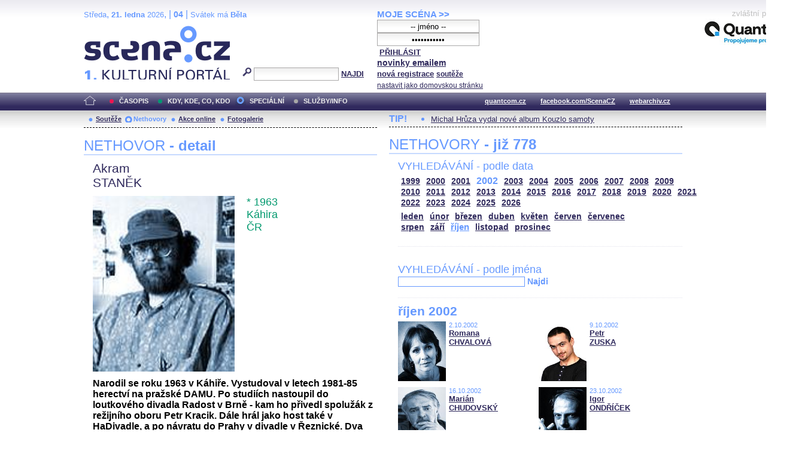

--- FILE ---
content_type: text/html; charset=iso-8859-2
request_url: http://edithpiaf.scena.cz/index.php?page=nethovory&d=3&s_rok=2002&id_n=169&s_mesic=10
body_size: 24724
content:
<!DOCTYPE html PUBLIC "-//W3C//DTD XHTML 1.0 Strict//EN" "http://www.w3.org/TR/xhtml1/DTD/xhtml1-strict.dtd">
<html xmlns="http://www.w3.org/1999/xhtml" xml:lang="cs">

	<head>
		<title>Scena.cz - 1. kulturní portál</title>
		<meta http-equiv="content-type" content="text/html; charset=iso-8859-2">
		<meta http-equiv="Content-language" content="cs">
		<link rel="shortcut icon" href="../images/i/favicon.ico" type="image/gif">	
		<link rel="stylesheet" media="screen" type="text/css" href="../theme/style_3.css"><script async src="//pagead2.googlesyndication.com/pagead/js/adsbygoogle.js"></script>
<script>
(adsbygoogle = window.adsbygoogle || []).push({
google_ad_client: "ca-pub-4856321908965774",
enable_page_level_ads: true
});
</script>

		<script>
  (function(i,s,o,g,r,a,m){i['GoogleAnalyticsObject']=r;i[r]=i[r]||function(){
  (i[r].q=i[r].q||[]).push(arguments)},i[r].l=1*new Date();a=s.createElement(o),
  m=s.getElementsByTagName(o)[0];a.async=1;a.src=g;m.parentNode.insertBefore(a,m)
  })(window,document,'script','//www.google-analytics.com/analytics.js','ga');

  ga('create', 'UA-64651386-1', 'auto');
  ga('send', 'pageview');

</script>
	</head>


<body>
	<div id="main">	
		
		<div id="header">		
			<form action="index.php" method="get" name="main_search" id="main_search">
			<div id="head-ab">
				<span>Středa</span>, <span><strong>21. ledna</strong> 2026</span>, | <span class="mesic">04</span> | 
       <span>Svátek má <strong>Běla</strong></span><br>				<div id="head-a">
					<h1><a href="index.php">Scéna.cz<span>&nbsp;</span></a></h1>
				</div>
				<div id="head-b">
					<p>
					<input type="hidden" name="filtr" value="0" /><input type="hidden" name="d" value="3" /><input type="hidden" name="s_rok" value="2002"><input type="hidden" name="s_mesic" value="10"><input type="hidden" name="s_cislo" value=""><input type="hidden" name="page" value="search">						
						<img src="../images/lupa.gif" alt="">&nbsp;<input name="search_text" class="search" type="text">&nbsp;<a href="#" class="subscribe" onclick="document.getElementById('main_search').submit()">NAJDI</a>
					</p>
					
				</div>
				<p class="cleaner"></p>
			</div>				
			</form>
			<div id="head-c">

												
				
				 
			</div>
			 <form action="s_login.php" method="post" name="f_login" id="f_login">
			<div id="head-d">			
				<a href="index.php?d=4&page=login" class="h-a">MOJE SCÉNA &gt;&gt;</a><br>
								<input name="sNick" class="sub" type="text" value="-- jméno --" onclick="this.value=''" style="text-align:center"><br />
				<input name="sHeslo" class="sub" type="password" value="-- heslo --" onfocus="this.value=''" style="text-align:center">&nbsp;<a href="#" onclick="document.getElementById('f_login').submit();" class="subscribe">PŘIHLÁSIT</a>
				<input type="submit" style="width:0px;height;0px;visibility: none;" width="0" height="0"/>
												
				<p class="par3">
				<a href="index.php?d=4&page=infom" class="h-a2"><strong>novinky emailem</strong></a> <br />
								<a href="index.php?d=3&page=registrace" class="h-a3"><strong>nová registrace</strong></a>
								<a href="index.php?d=3&page=soutez" class="h-a4"><strong>soutěže</strong></a> <!-- <a href="#" class="h-a4">další služby</a>  --><br>
								<a href="#" class="h-a4" onclick="this.style.behavior = 'url(#default#homepage)'; this.setHomePage('http://www.scena.cz');">nastavit jako domovskou stránku</a><br>
				</p>
			</div>
			</form>
			<p class="cleaner"></p>
		</div>	
	 
		<div class="volny" style="position:relative;top:-140px;left:200px;height:0px;float:right;">
			zvláštní poděkování<br>
			<a href="http://www.quantcom.cz" target="_new">
				<img src="../images/volny_logo_male.jpg" border="0" alt="Quantcom.cz"/>
			</a>
		</div>
	 		
				<div id="menu">				
			<a href="index.php?d=0&o=0&page=" class="home"><img src="../images/home.gif" alt="" class="homei"></a>
			<div id="menu-l">
				<ul id="navlist-main">
					<li><a href="index.php?d=1" class="a">ČASOPIS</a></li><li class="b"><a href="" class="b">KDY, KDE, CO, KDO</a></li><li><a href="index.php?d=3&page=nethovory" class="cs">SPECIÁLNÍ</a></li><li><a href="index.php?d=4&page=ospolecnosti" class="d">SLUŽBY/INFO</a></li>				</ul>
			</div>
			<div id="menu-r">
				<ul id="navlist">
										
					<li><a href="http://www.quantcom.cz">quantcom.cz</a></li>
					<li><a href="https://www.facebook.com/ScenaCZ">facebook.com/ScenaCZ</a></li>
					<li><a href="http://www.webarchiv.cz">webarchiv.cz</a></li>
				</ul>
			</div>			
		</div>		
			

		<div id="body">			
				<div class="left">					
					
					<div id="submenu">
						<ul class="navlist2">
							<li><a href="index.php?o=1&d=3&page=soutez" class="a">Soutěže</a></li><li><a href="index.php?o=2&d=3&page=nethovory" class="as">Nethovory</a></li><li><a href="index.php?o=3&d=3&page=online" class="a">Akce online</a></li><li><a href="index.php?o=3&d=3&page=galerie" class="a">Fotogalerie</a></li>							
			
						</ul>
					</div>
					
					<p class="cleaner"></p><h3 class="nadpis-m">NETHOVOR <strong>- detail</strong></h3><div class="inner"><p class="jmeno">Akram</p><p class="prijmeni">STANĚK</p><img src="http://www.scena.cz/fota/db/pvf3587.jpg" width="237" alt="Akram STANĚK" class="osobnost" ><p class="osobnost-udaje">* 1963</p><p class="osobnost-udaje">Káhira</p><p class="osobnost-udaje">ČR</p><p class="cleaner"></p><p class="text">Narodil se roku 1963 v Káhiře. Vystudoval v letech 1981-85 herectví na pražské DAMU. Po studiích nastoupil do loutkového divadla Radost v Brně - kam ho přivedl spolužák z režijního oboru Petr Kracik. Dále hrál jako host také v HaDivadle, a po návratu do Prahy v divadle v Řeznické. Dva roky vyučoval na JAMU techniku mluveného projevu.</p><p class="dalsi-clanky-m"><a href="index.php?d=3&page=nethovory&id_n=169&full=1">Akram STANĚK - kompletní životopis</a><a href="#" class="tecky2">...</a></p><div class="delic-tecky">&nbsp;</div><br /><br /><p class="nd1" style="width:480px;">Záznam NetHovoru 3.7.2002</p><br /><div class="box-rozhovor"><p class="question">* Jaký byl dnešní festivalový den? redakce</p><p class="answer">Těžko říci, ještě neproběhl celý. Zatím se zdá, že se nám zdařilo program sestavit pestře a vlastně každé představení reprezentuje jiný divadelní přístup. Jestli jste z Prahy a chcete přijít, můžete jeho závěr prožít spolu s námi na představení dánské skupiny "Puls" ve 20.30 Na zábradlí.</p></div><div class="box-rozhovor"><p class="question">* Můžeš stručně srovnat režii u ochotníků a v profi divadle?</p><p class="answer">Ano. Po mnoha režijích v ochotnickém divadle jsem očekával, že profesionálové budou, Bůh ví proč, méně zapálení pro věc. Šokovalo mě, že alespoň ti profesionálové, s nimiž jsem pracoval, překypovali nadšením do té míry, že jsem se s tím v amatérském divadle vůbec nesetkal. Došlo mi, že i to nadšení a láska k divadlu, je součástí profesionality. Je to krásná zkušenost.</p></div><div class="box-rozhovor"><p class="question">* Kdo měl na vás jako divadelníka v době vašich začátků největší vliv? Eva
</p><p class="answer">Obávám se, že moje začátky ještě neskončily, přesto vlivů je hodně, chronologicky: Petr Kracik; Karel Karas, Jan Borna a v poslední době Arnošt Goldflam ...</p></div><div class="box-rozhovor"><p class="question">* Jaký jsi měl dětství? Dana</p><p class="answer">Dětství jsem prožil v láskyplné péči babičky, která pomáhala mé matce překonat existenční obtíže po návratu z Egypta, kde její manželství ztroskotalo. Velký vliv na mě měl také můj nevlsatní dědeček Dr. J. V. Staněk, přírodovědec a fotograf. Naučil jsem od něj, že odpočívaní je pro lenochy.</p></div><div class="box-rozhovor"><p class="question">* Kdy jsi hrál naposled divadlo? Líba</p><p class="answer">Zaskavoval jsem ve své vlastní inscenaci Modrá tvář před dvěma měsíci. Honorář jsem naposledy za svůj výkon, ve kterém jsem talent nahradil především svým tučným bříškem, obdržel asi před dvěma lety. Inscenace se jmenovala lidožrouti a já v ní hrál roli Kuchaře.</p></div><div class="box-rozhovor"><p class="question">* Tvé kořeny sahají nejen do Brna, ale i do Egypta?</p><p class="answer">Pravda. Myslím, že málokdo dokáže odlišit své vzpomínky z doby, kdy mu ještě nebyly tři roky, od těch pozdějších. Moje rané vzpomínky mají exotické kulisy. Ploché střechy, písek a hodně slunce.</p></div><div class="box-rozhovor"><p class="question">* Je pro tebe divadlo zálibou?</p><p class="answer">Divadlo není pro mě zálibou, je pro mě vášní a smyslem života.</p></div><div class="box-rozhovor"><p class="question">* Herec a režisér, to tě opravdu uživí?</p><p class="answer">Neuživí.</p></div><div class="box-rozhovor"><p class="question">* Jaké jsou zatím divácké ohlasy na letošní ročník? </p><p class="answer">Dobré.</p></div><div class="box-rozhovor"><p class="question">* Podle jakého klíče vybíráte zahraniční soubory pro festival? Sonyx

</p><p class="answer">Vycházíme z informací z první ruky - něco jsme sami v zahraničí viděli, z druhé ruky - něco nám doporučí naši spolehliví přátelé, a na třetím místě - jsou pak ti, kteří se sami přihlásili, a o jejichž inscenacích nás informují materiály, které sami zaslali. Vždy je to dobrodružství. Letos to, škoda, že neslyšíte to klepání na dřevo, zatím skvěle vychází. Přijďte se podívat.</p></div><div class="box-rozhovor"><p class="question">* Jaký typ lidí ti nejvíce leze na nervy? Nervák</p><p class="answer">Kdysi se vyprávěl takový vtip: Inteligentní blbec je horší než třídní nepřítel...</p></div><div class="box-rozhovor"><p class="question">* Považuješ divadlo za svoji drogu? Denisa</p><p class="answer">Neberu drogy.</p></div><div class="box-rozhovor"><p class="question">* Co delate pro to, abyste mohl zit a jist?</p><p class="answer">Smiřuji se s nadváhou.</p></div><div class="box-rozhovor"><p class="question">* Jakou budoucnost předpovídáte festivalu MB (APOSTROF 99)? Pavel</p><p class="answer">Po prvních třech dnech letošního ročníku skvělou.</p></div><div class="box-rozhovor"><p class="question">* Dobrý den,hrajete v tézo dobe v nejakém divadle???</p><p class="answer">Ne.</p></div><a href="index.php?d=3&page=nethovory&id_n="><img src="../fota/reklama/nethovory/net020703.gif" alt="Nethovor" border="0"></a><div class="box-rozhovor"><p class="question">* Videla jsem Modrou tvar a nejak mi prislo, ze mene talentovani hrajou ty vetsi role...</p><p class="answer">Muzete jmenovat?</p></div><div class="box-rozhovor"><p class="question">* Jak jsi spokojen se současným souborem divadla Lucerna? Ups</p><p class="answer">Jsem spokojen s tím, že po několikaletém spánku, projevuje soubor stále narůstající množství aktivit "zdola". Momentálně mám jen tu nejlepší zkušenost s nejmladší generací souboru, která sama sebe nazývá Studiem ST.R.A.CH. (Studio reakce, akce a chaosu).</p></div><div class="box-rozhovor"><p class="question">* Jak se pracuje divadelním režisérům v Čechách? Křup</p><p class="answer">Jak se připraví, tak se jim pracuje.</p></div><div class="box-rozhovor"><p class="question">* Nepamatuju si jmena - z te Modre tvare, ale hlavni posvate ani nebylo videt diky ofine do obliceje</p><p class="answer">Díky, vyměníme osvětlovače. (Bez žertů - z organizačních důvodů jsme byli nuceni inscenaci - snad prozatím - stáhnout z repertoáru.)</p></div><div class="box-rozhovor"><p class="question">* Vzpomínáme na skvělou černou retro-komedii Zapomenutí pacienti od K. A. Böhma, uvedenou na závěr II. MB (APOSTROF 99). Neuvažujete ji realizovat v budoucnu na některé z našich profesionálních scén?  Sestřičky </p><p class="answer">Nenapadlo mě to. Na které?</p></div><div class="box-rozhovor"><p class="question">* Ktere zeny se vam libi nejvice?</p><p class="answer">Proboha!!! Mám je jmenovat? Jedno jméno bych přece měl: fakt fantastická kost je moje pětiměsíční dcera Terezka.</p></div><div class="box-rozhovor"><p class="question">* Které umělecké úkoly vás v nejbližší době očekávají. Jitka z Brna</p><p class="answer">Komplikátor, dosud neuvedená hra Arnosšta Goldflama v divadle Komorní scéna Aréna Ostrava (premiéra kolem 11.11. 2002), vlastní zpracování pražské legendy o Golemovi v divadle Minor (leden - únor 2003). Pak doufám Matčina kuráž G. Tabori v české premiéře v divadle Husa na provázku.</p></div><div class="box-rozhovor"><p class="question">* Trápí tě před premiérou tréma? Fox</p><p class="answer">Jo.</p></div><div class="box-rozhovor"><p class="question">* Která vaše dosavadní režie, vám přirostla nejvíce k srdci? Saša</p><p class="answer">Pomsta ruské siroty s amatérským divadlem Pro100r z Brna. Náhlé umrtí představitelky hlavní role v mém srdci zeje jako otevřená rána.</p></div><div class="box-rozhovor"><p class="question">* Kam pojedete na dovolenou? Zita</p><p class="answer">Právě jsem na dovolené na festivalu MB-apostrof-99. Pak se také těším na soustředění s divadlem Pro100r v Jeseníkách.</p></div><div class="box-rozhovor"><p class="question">* Jaké je to být ředitelem festivalu MB (APOSTROF) 99? Zdeněk</p><p class="answer">Příjemné.</p></div><div class="box-rozhovor"><p class="question">* Kolik jazyků ovládáte? Rita</p><p class="answer">"Čověče... " Doufám, že umím dobře česky, číst můžu anglicky a rusky, kafe si koupím španělsky, francouzsky a německy. Kafe se všude řekne "Kafe". Nebo ne?</p></div><div class="box-rozhovor"><p class="question">* Mate dneska dobrou naladu?</p><p class="answer">Ujde to.</p></div><div class="box-rozhovor"><p class="question">* Zapoměl jsi někdy text svojí role?</p><p class="answer">Samozřejmě. Jednou jsem se dokonce v Brně v loutkovém divadle vydržel nejméně minutu se zalíbením dívat na hru svých kolegů z portálu. Byl jsem zaražen tím, že mají na jevišti jakési problémy, a až inspicientova herda do zad mě ozřejmila, že tím problémem je můj pro ...ý nástup.</p></div><div class="box-rozhovor"><p class="question">* Kolik diváků zatím na festival zavítalo? Mirek</p><p class="answer">Tržby zatím dobré.</p></div><div class="box-rozhovor"><p class="question">* Co přejete do budoucna Českému divadlu? Jana</p><p class="answer">Divadlu nepřeju nic, divadelníkům přeju hodně krásné práce, divákům, aby z té práce byly také pěkné inscenace. Sobě? Aby ty nejkrásnější inscenace byly moje. Cha!</p></div><div class="box-rozhovor"><p class="question">* Surfujete rád na internetu? XMI</p><p class="answer">Jo. Péčko, bomby, drogy, kde jinde bych si to užil. Noviny čtu radši papírový a knihovny taky nejsou k zahození.</p></div><div class="box-rozhovor"><p class="question">* Zmínil jsi loutkové divadlo. Jak je to s tebou - činoherní a loutkové herectví?</p><p class="answer">Hrál jsem sedm let v loutkovém profesionálně (Kašpárek! - velká role, marionata na nitích, radost!) Myslím, že každý činoherec by si to měl zkusit. Tříbí to cit pro záměrnou tvorbu a umožňuje to tvůrčí odstup. Pro herce "puďáky" povinné.</p></div><div class="box-rozhovor"><p class="question">* Je to váš první on-line rozhovor? Dita</p><p class="answer">Ano. Díky Josefe. Je to pohodlné, piji pivko a spořádal jsem dva chlebíčky s rostbífem. Nevadí, že mlaskám, a ani není vidět jak moc jsem se pokecal.</p></div><div class="box-rozhovor"><p class="question">* Zdá se vám propagace festivalu dostatečná?</p><p class="answer">Nezdá. Víte o nějakých finančních zdrojích? Od nich se to bohužel všechno odvíjí.</p></div></div>							
				</div>		
				<div class="right">					
					<div class="tipy2"><p class="tips2">TIP!</p><ul id="navlist3"><li><a href="index.php?d=1&o=2&c=48462&r=15">Michal Hrůza vydal nové album Kouzlo samoty</a></li></ul></div>			<h3 class="nadpis-m">NETHOVORY <strong>- již 778</strong></h3><div class="inner"><h3 class="nadpis2-m">VYHLEDÁVÁNÍ - podle data</h3><div class="date"><a href="index.php?page=nethovory&d=3&s_rok=1999&id_n=169" class="date1">1999</a><a href="index.php?page=nethovory&d=3&s_rok=2000&id_n=169" class="date1">2000</a><a href="index.php?page=nethovory&d=3&s_rok=2001&id_n=169" class="date1">2001</a><a href="index.php?page=nethovory&d=3&s_rok=2002&id_n=169" class="date2">2002</a><a href="index.php?page=nethovory&d=3&s_rok=2003&id_n=169" class="date1">2003</a><a href="index.php?page=nethovory&d=3&s_rok=2004&id_n=169" class="date1">2004</a><a href="index.php?page=nethovory&d=3&s_rok=2005&id_n=169" class="date1">2005</a><a href="index.php?page=nethovory&d=3&s_rok=2006&id_n=169" class="date1">2006</a><a href="index.php?page=nethovory&d=3&s_rok=2007&id_n=169" class="date1">2007</a><a href="index.php?page=nethovory&d=3&s_rok=2008&id_n=169" class="date1">2008</a><a href="index.php?page=nethovory&d=3&s_rok=2009&id_n=169" class="date1">2009</a><br /><a href="index.php?page=nethovory&d=3&s_rok=2010&id_n=169" class="date1">2010</a><a href="index.php?page=nethovory&d=3&s_rok=2011&id_n=169" class="date1">2011</a><a href="index.php?page=nethovory&d=3&s_rok=2012&id_n=169" class="date1">2012</a><a href="index.php?page=nethovory&d=3&s_rok=2013&id_n=169" class="date1">2013</a><a href="index.php?page=nethovory&d=3&s_rok=2014&id_n=169" class="date1">2014</a><a href="index.php?page=nethovory&d=3&s_rok=2015&id_n=169" class="date1">2015</a><a href="index.php?page=nethovory&d=3&s_rok=2016&id_n=169" class="date1">2016</a><a href="index.php?page=nethovory&d=3&s_rok=2017&id_n=169" class="date1">2017</a><a href="index.php?page=nethovory&d=3&s_rok=2018&id_n=169" class="date1">2018</a><a href="index.php?page=nethovory&d=3&s_rok=2019&id_n=169" class="date1">2019</a><a href="index.php?page=nethovory&d=3&s_rok=2020&id_n=169" class="date1">2020</a><a href="index.php?page=nethovory&d=3&s_rok=2021&id_n=169" class="date1">2021</a><br /><a href="index.php?page=nethovory&d=3&s_rok=2022&id_n=169" class="date1">2022</a><a href="index.php?page=nethovory&d=3&s_rok=2023&id_n=169" class="date1">2023</a><a href="index.php?page=nethovory&d=3&s_rok=2024&id_n=169" class="date1">2024</a><a href="index.php?page=nethovory&d=3&s_rok=2025&id_n=169" class="date1">2025</a><a href="index.php?page=nethovory&d=3&s_rok=2026&id_n=169" class="date1">2026</a></div><div class="month"><a href="index.php?page=nethovory&d=3&s_rok=2002&id_n=169&s_mesic=1" class="month1">leden</a><a href="index.php?page=nethovory&d=3&s_rok=2002&id_n=169&s_mesic=2" class="month1">únor</a><a href="index.php?page=nethovory&d=3&s_rok=2002&id_n=169&s_mesic=3" class="month1">březen</a><a href="index.php?page=nethovory&d=3&s_rok=2002&id_n=169&s_mesic=4" class="month1">duben</a><a href="index.php?page=nethovory&d=3&s_rok=2002&id_n=169&s_mesic=5" class="month1">květen</a><a href="index.php?page=nethovory&d=3&s_rok=2002&id_n=169&s_mesic=6" class="month1">červen</a><a href="index.php?page=nethovory&d=3&s_rok=2002&id_n=169&s_mesic=7" class="month1">červenec</a><br /><a href="index.php?page=nethovory&d=3&s_rok=2002&id_n=169&s_mesic=8" class="month1">srpen</a><a href="index.php?page=nethovory&d=3&s_rok=2002&id_n=169&s_mesic=9" class="month1">září</a><a href="index.php?page=nethovory&d=3&s_rok=2002&id_n=169&s_mesic=10" class="month2">říjen</a><a href="index.php?page=nethovory&d=3&s_rok=2002&id_n=169&s_mesic=11" class="month1">listopad</a><a href="index.php?page=nethovory&d=3&s_rok=2002&id_n=169&s_mesic=12" class="month1">prosinec</a></div><div class="delic-tecky">&nbsp;</div><br /><form action="index.php" method="get" id="f_neth_f" name="f_neth_f"><input type="hidden" name="subpage" value="nethovory" /><input type="hidden" name="filtr" value="0" /><input type="hidden" name="d" value="3" /><input type="hidden" name="s_rok" value="2002"><input type="hidden" name="s_mesic" value="10"><input type="hidden" name="s_cislo" value=""><input type="hidden" name="page" value="search"><h3 class="nadpis2-m">VYHLEDÁVÁNÍ - podle jména</h3><input type="text" class="vyhledavani-jmena" name="search_text"/> <a href="#" onclick="document.getElementById('f_neth_f').submit()" class="hledat">Najdi</a><div class="delic-tecky">&nbsp;</div></form><h4 class="nadpis-mesic">říjen 2002</h4><div class="nethovor-osobnost"><img src="http://www.scena.cz/fota/db/pvf3613.jpg" width="80" alt="Romana CHVALOVÁ" class="img-head-c" ><p class="par"><span class="time-m">2.10.2002</span><br /><a href="index.php?d=3&page=nethovory&id_n=184&s_rok=2002&s_mesic=10" class="h-ao">Romana<br /> CHVALOVÁ</a><br /></p></div><div class="nethovor-osobnost"><img src="http://www.scena.cz/fota/db/pvf4937.jpg" width="80" alt="Petr ZUSKA" class="img-head-c" ><p class="par"><span class="time-m">9.10.2002</span><br /><a href="index.php?d=3&page=nethovory&id_n=183&s_rok=2002&s_mesic=10" class="h-ao">Petr<br /> ZUSKA</a><br /></p></div><div class="nethovor-osobnost"><img src="http://www.scena.cz/fota/db/pvf3621.jpg" width="80" alt="Marián CHUDOVSKÝ" class="img-head-c" ><p class="par"><span class="time-m">16.10.2002</span><br /><a href="index.php?d=3&page=nethovory&id_n=188&s_rok=2002&s_mesic=10" class="h-ao">Marián<br /> CHUDOVSKÝ</a><br /></p></div><div class="nethovor-osobnost"><img src="http://www.scena.cz/fota/db/pvf3615.jpg" width="80" alt="Igor ONDŘÍČEK" class="img-head-c" ><p class="par"><span class="time-m">23.10.2002</span><br /><a href="index.php?d=3&page=nethovory&id_n=185&s_rok=2002&s_mesic=10" class="h-ao">Igor<br /> ONDŘÍČEK</a><br /></p></div><div class="nethovor-osobnost"><img src="http://www.scena.cz/fota/db/pvf3609.jpg" width="80" alt="Vladimír CHMELO" class="img-head-c" ><p class="par"><span class="time-m">30.10.2002</span><br /><a href="index.php?d=3&page=nethovory&id_n=180&s_rok=2002&s_mesic=10" class="h-ao">Vladimír<br /> CHMELO</a><br /></p></div><p class="cleaner"></p><div class="delic-tecky">&nbsp;</div><br /><div class="reklama"><p class="adver">reklama</p><span style="color:white"><!--3 sekce: 1 pozice: 4 tabulka: media cislo: 3 bez_cisl:0--></span><span style="color:white"><!--3 sekce: 1 pozice: 4 tabulka: media cislo: 3 bez_cisl:0--></span><a href="https://www.asociacedivadel.cz"><img src="http://www.scena.cz/fota/reklama/med_1_3937.jpg" alt="Asociace profesionálních divadel ČR" border="0"></a></div><br /><h3 class="nadpis2-m" style="font-size:1.2em;font-weight:bold;">Záznam NetHovoru z 25.8.2020 - <span style="color:#2F295C">Jan CINA</span></h3><div class="box-rozhovor"><p class="question">* Vážený Honzo, vítáme Vás u internetového rozhovoru a děkujeme, že jste přijal naše pozvání. Můžete přiblížit, jaký byl nebo ještě bude Váš dnešní den, a jak se kamarádíte s Internetem. Redakce </p><p class="answer">Dobrý den. Den je slunný a celkem rozlítaný. právě jsem doletěl.</p></div><div class="box-rozhovor"><p class="question">* Dobré odpoledne, co vás vedlo ke spolupráci s FOK? Máte rád symfonickou hudbu a zvuk? Věra </p><p class="answer">Dobré odpoledne i Vám. Ke spolupráci mě přivedlo samotné FOK, které mě oslovilo. A pak má vášeň pro téměř jakoukoli hudbu. </p></div><div class="box-rozhovor"><p class="question">* Proč, by podle Vás, měl člověk přijít na koncert Symfonického orchestru hl. m. Prahy FOK? Radek</p><p class="answer">Protože to je pokaždé jedinečný a dechberoucí zážitek. </p></div><div align="right"><a href="index.php?d=3&page=nethovory&id_n=778" class="nethovor_right_cely">Jan CINA - celý NetHovor</a></div></div>
					<p class="cleaner"></p>
				</div>		
				

				
				
				<p class="cleaner"></p>
				<div class="delic2">&nbsp;</div>
				<div class="footer">
					<div class="loga"><a href="index.php"><img src="../images/i/logo2_3.gif" alt=""></a><a href="#"><img src="../images/i/logo3_3.gif" alt="" style="margin-left: 35px;"></a></div>					
					<div class="copy">
						<p>&copy; Copyright 1998 - 2026 Scena.cz, z.ú.
Jakékoliv užití obsahu včetně převzetí článků je bez souhlasu Scena.cz, z.ú. zakázáno</p>
					</div>
					<p class="cleaner"></p>
					<ul class="navlist6">
						<!-- 
						<li>O redakci</li>
						<li>Reklama</li>
						-->
						<li><a href="index.php?d=4&page=infom">Zprávy do emailu</a></li>
						
						<!--
						<li><a href="#">Zpravy na mobil</a></li>	
						<li><a href="#"><strong>RSS</strong></a></li>
						 -->		
					</ul>
					<ul class="navlist7">
						<!-- <li><a href="http://www.levnelistky.cz">levnelistky.cz</a></li>-->
						<li><a href="http://www.quantcom.cz">quantcom.cz</a></li>
						<li><a href="http://www.facebook.com/ScenaCZ">facebook.com/ScenaCZ</a></li>
						<li><a href="http://www.webarchiv.cz">webarchiv.cz</a></li>
						<!-- <li><a href="http://www.divadlo.sk">divadlo.sk</a></li>-->
						<!-- <li><a href="http://www.chciceskoukulturu.cz">chciceskoukulturu.cz</a></li>-->			
					</ul>
					<p class="cleaner"></p>
					<div class="volny">
						zvláštní poděkování<br>
						<a href="http://www.quantcom.cz" alt="Quantcom">
						<img src="../images/volny_logo_male.jpg" alt="Quantcom" />
						</a>
					</div>
				</div>
		</div>
	</div>
	
</body></html>


--- FILE ---
content_type: text/html; charset=utf-8
request_url: https://www.google.com/recaptcha/api2/aframe
body_size: 257
content:
<!DOCTYPE HTML><html><head><meta http-equiv="content-type" content="text/html; charset=UTF-8"></head><body><script nonce="tTqBB2nR-wIeDkM05t1EsQ">/** Anti-fraud and anti-abuse applications only. See google.com/recaptcha */ try{var clients={'sodar':'https://pagead2.googlesyndication.com/pagead/sodar?'};window.addEventListener("message",function(a){try{if(a.source===window.parent){var b=JSON.parse(a.data);var c=clients[b['id']];if(c){var d=document.createElement('img');d.src=c+b['params']+'&rc='+(localStorage.getItem("rc::a")?sessionStorage.getItem("rc::b"):"");window.document.body.appendChild(d);sessionStorage.setItem("rc::e",parseInt(sessionStorage.getItem("rc::e")||0)+1);localStorage.setItem("rc::h",'1768975702030');}}}catch(b){}});window.parent.postMessage("_grecaptcha_ready", "*");}catch(b){}</script></body></html>